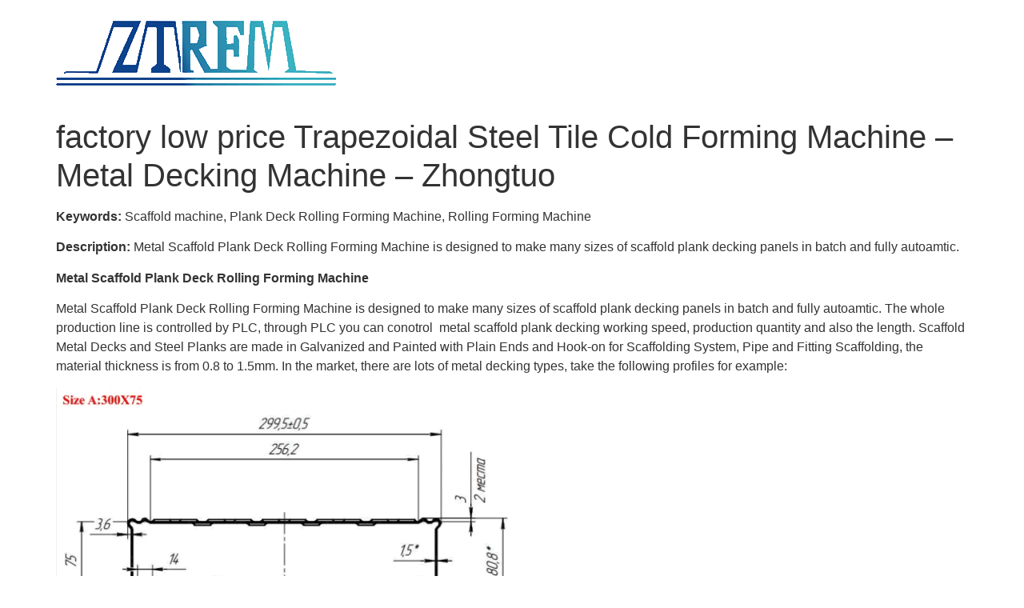

--- FILE ---
content_type: text/html; charset=UTF-8
request_url: http://www.machinefactroy.com/factory-low-price-trapezoidal-steel-tile-cold-forming-machine-metal-decking-machine-zhongtuo
body_size: 6711
content:

<!doctype html>
<html lang="en-US">
<head>
	<meta charset="UTF-8">
	<meta name="viewport" content="width=device-width, initial-scale=1">
	<link rel="profile" href="https://gmpg.org/xfn/11">
	<title>factory low price Trapezoidal Steel Tile Cold Forming Machine &#8211;
 Metal Decking Machine &#8211; Zhongtuo &#8211; Roll Forming Machine,Roofing Sheet Machine,Gutter Making Machine &#8211; Zhongtuo</title>
<meta name='robots' content='max-image-preview:large' />
<link rel="alternate" type="application/rss+xml" title="Roll Forming Machine,Roofing Sheet Machine,Gutter Making Machine - Zhongtuo &raquo; Feed" href="http://www.machinefactroy.com/feed" />
<link rel="alternate" type="application/rss+xml" title="Roll Forming Machine,Roofing Sheet Machine,Gutter Making Machine - Zhongtuo &raquo; Comments Feed" href="http://www.machinefactroy.com/comments/feed" />
<script>
window._wpemojiSettings = {"baseUrl":"https:\/\/s.w.org\/images\/core\/emoji\/14.0.0\/72x72\/","ext":".png","svgUrl":"https:\/\/s.w.org\/images\/core\/emoji\/14.0.0\/svg\/","svgExt":".svg","source":{"concatemoji":"http:\/\/www.machinefactroy.com\/wp-includes\/js\/wp-emoji-release.min.js?ver=6.2.8"}};
/*! This file is auto-generated */
!function(e,a,t){var n,r,o,i=a.createElement("canvas"),p=i.getContext&&i.getContext("2d");function s(e,t){p.clearRect(0,0,i.width,i.height),p.fillText(e,0,0);e=i.toDataURL();return p.clearRect(0,0,i.width,i.height),p.fillText(t,0,0),e===i.toDataURL()}function c(e){var t=a.createElement("script");t.src=e,t.defer=t.type="text/javascript",a.getElementsByTagName("head")[0].appendChild(t)}for(o=Array("flag","emoji"),t.supports={everything:!0,everythingExceptFlag:!0},r=0;r<o.length;r++)t.supports[o[r]]=function(e){if(p&&p.fillText)switch(p.textBaseline="top",p.font="600 32px Arial",e){case"flag":return s("\ud83c\udff3\ufe0f\u200d\u26a7\ufe0f","\ud83c\udff3\ufe0f\u200b\u26a7\ufe0f")?!1:!s("\ud83c\uddfa\ud83c\uddf3","\ud83c\uddfa\u200b\ud83c\uddf3")&&!s("\ud83c\udff4\udb40\udc67\udb40\udc62\udb40\udc65\udb40\udc6e\udb40\udc67\udb40\udc7f","\ud83c\udff4\u200b\udb40\udc67\u200b\udb40\udc62\u200b\udb40\udc65\u200b\udb40\udc6e\u200b\udb40\udc67\u200b\udb40\udc7f");case"emoji":return!s("\ud83e\udef1\ud83c\udffb\u200d\ud83e\udef2\ud83c\udfff","\ud83e\udef1\ud83c\udffb\u200b\ud83e\udef2\ud83c\udfff")}return!1}(o[r]),t.supports.everything=t.supports.everything&&t.supports[o[r]],"flag"!==o[r]&&(t.supports.everythingExceptFlag=t.supports.everythingExceptFlag&&t.supports[o[r]]);t.supports.everythingExceptFlag=t.supports.everythingExceptFlag&&!t.supports.flag,t.DOMReady=!1,t.readyCallback=function(){t.DOMReady=!0},t.supports.everything||(n=function(){t.readyCallback()},a.addEventListener?(a.addEventListener("DOMContentLoaded",n,!1),e.addEventListener("load",n,!1)):(e.attachEvent("onload",n),a.attachEvent("onreadystatechange",function(){"complete"===a.readyState&&t.readyCallback()})),(e=t.source||{}).concatemoji?c(e.concatemoji):e.wpemoji&&e.twemoji&&(c(e.twemoji),c(e.wpemoji)))}(window,document,window._wpemojiSettings);
</script>
<style>
img.wp-smiley,
img.emoji {
	display: inline !important;
	border: none !important;
	box-shadow: none !important;
	height: 1em !important;
	width: 1em !important;
	margin: 0 0.07em !important;
	vertical-align: -0.1em !important;
	background: none !important;
	padding: 0 !important;
}
</style>
	<link rel='stylesheet' id='wp-block-library-css' href='http://www.machinefactroy.com/wp-includes/css/dist/block-library/style.min.css?ver=6.2.8' media='all' />
<link rel='stylesheet' id='classic-theme-styles-css' href='http://www.machinefactroy.com/wp-includes/css/classic-themes.min.css?ver=6.2.8' media='all' />
<style id='global-styles-inline-css'>
body{--wp--preset--color--black: #000000;--wp--preset--color--cyan-bluish-gray: #abb8c3;--wp--preset--color--white: #ffffff;--wp--preset--color--pale-pink: #f78da7;--wp--preset--color--vivid-red: #cf2e2e;--wp--preset--color--luminous-vivid-orange: #ff6900;--wp--preset--color--luminous-vivid-amber: #fcb900;--wp--preset--color--light-green-cyan: #7bdcb5;--wp--preset--color--vivid-green-cyan: #00d084;--wp--preset--color--pale-cyan-blue: #8ed1fc;--wp--preset--color--vivid-cyan-blue: #0693e3;--wp--preset--color--vivid-purple: #9b51e0;--wp--preset--gradient--vivid-cyan-blue-to-vivid-purple: linear-gradient(135deg,rgba(6,147,227,1) 0%,rgb(155,81,224) 100%);--wp--preset--gradient--light-green-cyan-to-vivid-green-cyan: linear-gradient(135deg,rgb(122,220,180) 0%,rgb(0,208,130) 100%);--wp--preset--gradient--luminous-vivid-amber-to-luminous-vivid-orange: linear-gradient(135deg,rgba(252,185,0,1) 0%,rgba(255,105,0,1) 100%);--wp--preset--gradient--luminous-vivid-orange-to-vivid-red: linear-gradient(135deg,rgba(255,105,0,1) 0%,rgb(207,46,46) 100%);--wp--preset--gradient--very-light-gray-to-cyan-bluish-gray: linear-gradient(135deg,rgb(238,238,238) 0%,rgb(169,184,195) 100%);--wp--preset--gradient--cool-to-warm-spectrum: linear-gradient(135deg,rgb(74,234,220) 0%,rgb(151,120,209) 20%,rgb(207,42,186) 40%,rgb(238,44,130) 60%,rgb(251,105,98) 80%,rgb(254,248,76) 100%);--wp--preset--gradient--blush-light-purple: linear-gradient(135deg,rgb(255,206,236) 0%,rgb(152,150,240) 100%);--wp--preset--gradient--blush-bordeaux: linear-gradient(135deg,rgb(254,205,165) 0%,rgb(254,45,45) 50%,rgb(107,0,62) 100%);--wp--preset--gradient--luminous-dusk: linear-gradient(135deg,rgb(255,203,112) 0%,rgb(199,81,192) 50%,rgb(65,88,208) 100%);--wp--preset--gradient--pale-ocean: linear-gradient(135deg,rgb(255,245,203) 0%,rgb(182,227,212) 50%,rgb(51,167,181) 100%);--wp--preset--gradient--electric-grass: linear-gradient(135deg,rgb(202,248,128) 0%,rgb(113,206,126) 100%);--wp--preset--gradient--midnight: linear-gradient(135deg,rgb(2,3,129) 0%,rgb(40,116,252) 100%);--wp--preset--duotone--dark-grayscale: url('#wp-duotone-dark-grayscale');--wp--preset--duotone--grayscale: url('#wp-duotone-grayscale');--wp--preset--duotone--purple-yellow: url('#wp-duotone-purple-yellow');--wp--preset--duotone--blue-red: url('#wp-duotone-blue-red');--wp--preset--duotone--midnight: url('#wp-duotone-midnight');--wp--preset--duotone--magenta-yellow: url('#wp-duotone-magenta-yellow');--wp--preset--duotone--purple-green: url('#wp-duotone-purple-green');--wp--preset--duotone--blue-orange: url('#wp-duotone-blue-orange');--wp--preset--font-size--small: 13px;--wp--preset--font-size--medium: 20px;--wp--preset--font-size--large: 36px;--wp--preset--font-size--x-large: 42px;--wp--preset--spacing--20: 0.44rem;--wp--preset--spacing--30: 0.67rem;--wp--preset--spacing--40: 1rem;--wp--preset--spacing--50: 1.5rem;--wp--preset--spacing--60: 2.25rem;--wp--preset--spacing--70: 3.38rem;--wp--preset--spacing--80: 5.06rem;--wp--preset--shadow--natural: 6px 6px 9px rgba(0, 0, 0, 0.2);--wp--preset--shadow--deep: 12px 12px 50px rgba(0, 0, 0, 0.4);--wp--preset--shadow--sharp: 6px 6px 0px rgba(0, 0, 0, 0.2);--wp--preset--shadow--outlined: 6px 6px 0px -3px rgba(255, 255, 255, 1), 6px 6px rgba(0, 0, 0, 1);--wp--preset--shadow--crisp: 6px 6px 0px rgba(0, 0, 0, 1);}:where(.is-layout-flex){gap: 0.5em;}body .is-layout-flow > .alignleft{float: left;margin-inline-start: 0;margin-inline-end: 2em;}body .is-layout-flow > .alignright{float: right;margin-inline-start: 2em;margin-inline-end: 0;}body .is-layout-flow > .aligncenter{margin-left: auto !important;margin-right: auto !important;}body .is-layout-constrained > .alignleft{float: left;margin-inline-start: 0;margin-inline-end: 2em;}body .is-layout-constrained > .alignright{float: right;margin-inline-start: 2em;margin-inline-end: 0;}body .is-layout-constrained > .aligncenter{margin-left: auto !important;margin-right: auto !important;}body .is-layout-constrained > :where(:not(.alignleft):not(.alignright):not(.alignfull)){max-width: var(--wp--style--global--content-size);margin-left: auto !important;margin-right: auto !important;}body .is-layout-constrained > .alignwide{max-width: var(--wp--style--global--wide-size);}body .is-layout-flex{display: flex;}body .is-layout-flex{flex-wrap: wrap;align-items: center;}body .is-layout-flex > *{margin: 0;}:where(.wp-block-columns.is-layout-flex){gap: 2em;}.has-black-color{color: var(--wp--preset--color--black) !important;}.has-cyan-bluish-gray-color{color: var(--wp--preset--color--cyan-bluish-gray) !important;}.has-white-color{color: var(--wp--preset--color--white) !important;}.has-pale-pink-color{color: var(--wp--preset--color--pale-pink) !important;}.has-vivid-red-color{color: var(--wp--preset--color--vivid-red) !important;}.has-luminous-vivid-orange-color{color: var(--wp--preset--color--luminous-vivid-orange) !important;}.has-luminous-vivid-amber-color{color: var(--wp--preset--color--luminous-vivid-amber) !important;}.has-light-green-cyan-color{color: var(--wp--preset--color--light-green-cyan) !important;}.has-vivid-green-cyan-color{color: var(--wp--preset--color--vivid-green-cyan) !important;}.has-pale-cyan-blue-color{color: var(--wp--preset--color--pale-cyan-blue) !important;}.has-vivid-cyan-blue-color{color: var(--wp--preset--color--vivid-cyan-blue) !important;}.has-vivid-purple-color{color: var(--wp--preset--color--vivid-purple) !important;}.has-black-background-color{background-color: var(--wp--preset--color--black) !important;}.has-cyan-bluish-gray-background-color{background-color: var(--wp--preset--color--cyan-bluish-gray) !important;}.has-white-background-color{background-color: var(--wp--preset--color--white) !important;}.has-pale-pink-background-color{background-color: var(--wp--preset--color--pale-pink) !important;}.has-vivid-red-background-color{background-color: var(--wp--preset--color--vivid-red) !important;}.has-luminous-vivid-orange-background-color{background-color: var(--wp--preset--color--luminous-vivid-orange) !important;}.has-luminous-vivid-amber-background-color{background-color: var(--wp--preset--color--luminous-vivid-amber) !important;}.has-light-green-cyan-background-color{background-color: var(--wp--preset--color--light-green-cyan) !important;}.has-vivid-green-cyan-background-color{background-color: var(--wp--preset--color--vivid-green-cyan) !important;}.has-pale-cyan-blue-background-color{background-color: var(--wp--preset--color--pale-cyan-blue) !important;}.has-vivid-cyan-blue-background-color{background-color: var(--wp--preset--color--vivid-cyan-blue) !important;}.has-vivid-purple-background-color{background-color: var(--wp--preset--color--vivid-purple) !important;}.has-black-border-color{border-color: var(--wp--preset--color--black) !important;}.has-cyan-bluish-gray-border-color{border-color: var(--wp--preset--color--cyan-bluish-gray) !important;}.has-white-border-color{border-color: var(--wp--preset--color--white) !important;}.has-pale-pink-border-color{border-color: var(--wp--preset--color--pale-pink) !important;}.has-vivid-red-border-color{border-color: var(--wp--preset--color--vivid-red) !important;}.has-luminous-vivid-orange-border-color{border-color: var(--wp--preset--color--luminous-vivid-orange) !important;}.has-luminous-vivid-amber-border-color{border-color: var(--wp--preset--color--luminous-vivid-amber) !important;}.has-light-green-cyan-border-color{border-color: var(--wp--preset--color--light-green-cyan) !important;}.has-vivid-green-cyan-border-color{border-color: var(--wp--preset--color--vivid-green-cyan) !important;}.has-pale-cyan-blue-border-color{border-color: var(--wp--preset--color--pale-cyan-blue) !important;}.has-vivid-cyan-blue-border-color{border-color: var(--wp--preset--color--vivid-cyan-blue) !important;}.has-vivid-purple-border-color{border-color: var(--wp--preset--color--vivid-purple) !important;}.has-vivid-cyan-blue-to-vivid-purple-gradient-background{background: var(--wp--preset--gradient--vivid-cyan-blue-to-vivid-purple) !important;}.has-light-green-cyan-to-vivid-green-cyan-gradient-background{background: var(--wp--preset--gradient--light-green-cyan-to-vivid-green-cyan) !important;}.has-luminous-vivid-amber-to-luminous-vivid-orange-gradient-background{background: var(--wp--preset--gradient--luminous-vivid-amber-to-luminous-vivid-orange) !important;}.has-luminous-vivid-orange-to-vivid-red-gradient-background{background: var(--wp--preset--gradient--luminous-vivid-orange-to-vivid-red) !important;}.has-very-light-gray-to-cyan-bluish-gray-gradient-background{background: var(--wp--preset--gradient--very-light-gray-to-cyan-bluish-gray) !important;}.has-cool-to-warm-spectrum-gradient-background{background: var(--wp--preset--gradient--cool-to-warm-spectrum) !important;}.has-blush-light-purple-gradient-background{background: var(--wp--preset--gradient--blush-light-purple) !important;}.has-blush-bordeaux-gradient-background{background: var(--wp--preset--gradient--blush-bordeaux) !important;}.has-luminous-dusk-gradient-background{background: var(--wp--preset--gradient--luminous-dusk) !important;}.has-pale-ocean-gradient-background{background: var(--wp--preset--gradient--pale-ocean) !important;}.has-electric-grass-gradient-background{background: var(--wp--preset--gradient--electric-grass) !important;}.has-midnight-gradient-background{background: var(--wp--preset--gradient--midnight) !important;}.has-small-font-size{font-size: var(--wp--preset--font-size--small) !important;}.has-medium-font-size{font-size: var(--wp--preset--font-size--medium) !important;}.has-large-font-size{font-size: var(--wp--preset--font-size--large) !important;}.has-x-large-font-size{font-size: var(--wp--preset--font-size--x-large) !important;}
.wp-block-navigation a:where(:not(.wp-element-button)){color: inherit;}
:where(.wp-block-columns.is-layout-flex){gap: 2em;}
.wp-block-pullquote{font-size: 1.5em;line-height: 1.6;}
</style>
<link rel='stylesheet' id='hello-elementor-css' href='http://www.machinefactroy.com/wp-content/themes/hello-elementor/style.min.css?ver=2.8.1' media='all' />
<link rel='stylesheet' id='hello-elementor-theme-style-css' href='http://www.machinefactroy.com/wp-content/themes/hello-elementor/theme.min.css?ver=2.8.1' media='all' />
<link rel="https://api.w.org/" href="http://www.machinefactroy.com/wp-json/" /><link rel="alternate" type="application/json" href="http://www.machinefactroy.com/wp-json/wp/v2/posts/3329" /><link rel="EditURI" type="application/rsd+xml" title="RSD" href="http://www.machinefactroy.com/xmlrpc.php?rsd" />
<link rel="wlwmanifest" type="application/wlwmanifest+xml" href="http://www.machinefactroy.com/wp-includes/wlwmanifest.xml" />
<meta name="generator" content="WordPress 6.2.8" />
<link rel="canonical" href="http://www.machinefactroy.com/factory-low-price-trapezoidal-steel-tile-cold-forming-machine-metal-decking-machine-zhongtuo" />
<link rel='shortlink' href='http://www.machinefactroy.com/?p=3329' />
<link rel="alternate" type="application/json+oembed" href="http://www.machinefactroy.com/wp-json/oembed/1.0/embed?url=http%3A%2F%2Fwww.machinefactroy.com%2Ffactory-low-price-trapezoidal-steel-tile-cold-forming-machine-metal-decking-machine-zhongtuo" />
<link rel="alternate" type="text/xml+oembed" href="http://www.machinefactroy.com/wp-json/oembed/1.0/embed?url=http%3A%2F%2Fwww.machinefactroy.com%2Ffactory-low-price-trapezoidal-steel-tile-cold-forming-machine-metal-decking-machine-zhongtuo&#038;format=xml" />
<link rel="icon" href="http://www.machinefactroy.com/wp-content/uploads/2023/07/ZTRFM-ico-150x150.png" sizes="32x32" />
<link rel="icon" href="http://www.machinefactroy.com/wp-content/uploads/2023/07/ZTRFM-ico-300x300.png" sizes="192x192" />
<link rel="apple-touch-icon" href="http://www.machinefactroy.com/wp-content/uploads/2023/07/ZTRFM-ico-300x300.png" />
<meta name="msapplication-TileImage" content="http://www.machinefactroy.com/wp-content/uploads/2023/07/ZTRFM-ico-300x300.png" />
</head>
<body class="post-template-default single single-post postid-3329 single-format-standard wp-custom-logo">

<svg xmlns="http://www.w3.org/2000/svg" viewBox="0 0 0 0" width="0" height="0" focusable="false" role="none" style="visibility: hidden; position: absolute; left: -9999px; overflow: hidden;" ><defs><filter id="wp-duotone-dark-grayscale"><feColorMatrix color-interpolation-filters="sRGB" type="matrix" values=" .299 .587 .114 0 0 .299 .587 .114 0 0 .299 .587 .114 0 0 .299 .587 .114 0 0 " /><feComponentTransfer color-interpolation-filters="sRGB" ><feFuncR type="table" tableValues="0 0.49803921568627" /><feFuncG type="table" tableValues="0 0.49803921568627" /><feFuncB type="table" tableValues="0 0.49803921568627" /><feFuncA type="table" tableValues="1 1" /></feComponentTransfer><feComposite in2="SourceGraphic" operator="in" /></filter></defs></svg><svg xmlns="http://www.w3.org/2000/svg" viewBox="0 0 0 0" width="0" height="0" focusable="false" role="none" style="visibility: hidden; position: absolute; left: -9999px; overflow: hidden;" ><defs><filter id="wp-duotone-grayscale"><feColorMatrix color-interpolation-filters="sRGB" type="matrix" values=" .299 .587 .114 0 0 .299 .587 .114 0 0 .299 .587 .114 0 0 .299 .587 .114 0 0 " /><feComponentTransfer color-interpolation-filters="sRGB" ><feFuncR type="table" tableValues="0 1" /><feFuncG type="table" tableValues="0 1" /><feFuncB type="table" tableValues="0 1" /><feFuncA type="table" tableValues="1 1" /></feComponentTransfer><feComposite in2="SourceGraphic" operator="in" /></filter></defs></svg><svg xmlns="http://www.w3.org/2000/svg" viewBox="0 0 0 0" width="0" height="0" focusable="false" role="none" style="visibility: hidden; position: absolute; left: -9999px; overflow: hidden;" ><defs><filter id="wp-duotone-purple-yellow"><feColorMatrix color-interpolation-filters="sRGB" type="matrix" values=" .299 .587 .114 0 0 .299 .587 .114 0 0 .299 .587 .114 0 0 .299 .587 .114 0 0 " /><feComponentTransfer color-interpolation-filters="sRGB" ><feFuncR type="table" tableValues="0.54901960784314 0.98823529411765" /><feFuncG type="table" tableValues="0 1" /><feFuncB type="table" tableValues="0.71764705882353 0.25490196078431" /><feFuncA type="table" tableValues="1 1" /></feComponentTransfer><feComposite in2="SourceGraphic" operator="in" /></filter></defs></svg><svg xmlns="http://www.w3.org/2000/svg" viewBox="0 0 0 0" width="0" height="0" focusable="false" role="none" style="visibility: hidden; position: absolute; left: -9999px; overflow: hidden;" ><defs><filter id="wp-duotone-blue-red"><feColorMatrix color-interpolation-filters="sRGB" type="matrix" values=" .299 .587 .114 0 0 .299 .587 .114 0 0 .299 .587 .114 0 0 .299 .587 .114 0 0 " /><feComponentTransfer color-interpolation-filters="sRGB" ><feFuncR type="table" tableValues="0 1" /><feFuncG type="table" tableValues="0 0.27843137254902" /><feFuncB type="table" tableValues="0.5921568627451 0.27843137254902" /><feFuncA type="table" tableValues="1 1" /></feComponentTransfer><feComposite in2="SourceGraphic" operator="in" /></filter></defs></svg><svg xmlns="http://www.w3.org/2000/svg" viewBox="0 0 0 0" width="0" height="0" focusable="false" role="none" style="visibility: hidden; position: absolute; left: -9999px; overflow: hidden;" ><defs><filter id="wp-duotone-midnight"><feColorMatrix color-interpolation-filters="sRGB" type="matrix" values=" .299 .587 .114 0 0 .299 .587 .114 0 0 .299 .587 .114 0 0 .299 .587 .114 0 0 " /><feComponentTransfer color-interpolation-filters="sRGB" ><feFuncR type="table" tableValues="0 0" /><feFuncG type="table" tableValues="0 0.64705882352941" /><feFuncB type="table" tableValues="0 1" /><feFuncA type="table" tableValues="1 1" /></feComponentTransfer><feComposite in2="SourceGraphic" operator="in" /></filter></defs></svg><svg xmlns="http://www.w3.org/2000/svg" viewBox="0 0 0 0" width="0" height="0" focusable="false" role="none" style="visibility: hidden; position: absolute; left: -9999px; overflow: hidden;" ><defs><filter id="wp-duotone-magenta-yellow"><feColorMatrix color-interpolation-filters="sRGB" type="matrix" values=" .299 .587 .114 0 0 .299 .587 .114 0 0 .299 .587 .114 0 0 .299 .587 .114 0 0 " /><feComponentTransfer color-interpolation-filters="sRGB" ><feFuncR type="table" tableValues="0.78039215686275 1" /><feFuncG type="table" tableValues="0 0.94901960784314" /><feFuncB type="table" tableValues="0.35294117647059 0.47058823529412" /><feFuncA type="table" tableValues="1 1" /></feComponentTransfer><feComposite in2="SourceGraphic" operator="in" /></filter></defs></svg><svg xmlns="http://www.w3.org/2000/svg" viewBox="0 0 0 0" width="0" height="0" focusable="false" role="none" style="visibility: hidden; position: absolute; left: -9999px; overflow: hidden;" ><defs><filter id="wp-duotone-purple-green"><feColorMatrix color-interpolation-filters="sRGB" type="matrix" values=" .299 .587 .114 0 0 .299 .587 .114 0 0 .299 .587 .114 0 0 .299 .587 .114 0 0 " /><feComponentTransfer color-interpolation-filters="sRGB" ><feFuncR type="table" tableValues="0.65098039215686 0.40392156862745" /><feFuncG type="table" tableValues="0 1" /><feFuncB type="table" tableValues="0.44705882352941 0.4" /><feFuncA type="table" tableValues="1 1" /></feComponentTransfer><feComposite in2="SourceGraphic" operator="in" /></filter></defs></svg><svg xmlns="http://www.w3.org/2000/svg" viewBox="0 0 0 0" width="0" height="0" focusable="false" role="none" style="visibility: hidden; position: absolute; left: -9999px; overflow: hidden;" ><defs><filter id="wp-duotone-blue-orange"><feColorMatrix color-interpolation-filters="sRGB" type="matrix" values=" .299 .587 .114 0 0 .299 .587 .114 0 0 .299 .587 .114 0 0 .299 .587 .114 0 0 " /><feComponentTransfer color-interpolation-filters="sRGB" ><feFuncR type="table" tableValues="0.098039215686275 1" /><feFuncG type="table" tableValues="0 0.66274509803922" /><feFuncB type="table" tableValues="0.84705882352941 0.41960784313725" /><feFuncA type="table" tableValues="1 1" /></feComponentTransfer><feComposite in2="SourceGraphic" operator="in" /></filter></defs></svg>
<a class="skip-link screen-reader-text" href="#content">Skip to content</a>


<header id="site-header" class="site-header" role="banner">

	<div class="site-branding">
		<a href="http://www.machinefactroy.com/" class="custom-logo-link" rel="home"><img width="350" height="100" src="http://www.machinefactroy.com/wp-content/uploads/2023/07/ztrfm-logo.png" class="custom-logo" alt="Roll Forming Machine,Roofing Sheet Machine,Gutter Making Machine &#8211; Zhongtuo" decoding="async" srcset="http://www.machinefactroy.com/wp-content/uploads/2023/07/ztrfm-logo.png 350w, http://www.machinefactroy.com/wp-content/uploads/2023/07/ztrfm-logo-300x86.png 300w" sizes="(max-width: 350px) 100vw, 350px" /></a>	</div>

	</header>

<main id="content" class="site-main post-3329 post type-post status-publish format-standard hentry category-uncategorized">

			<header class="page-header">
			<h1 class="entry-title">factory low price Trapezoidal Steel Tile Cold Forming Machine &#8211;
 Metal Decking Machine &#8211; Zhongtuo</h1>		</header>
	
	<div class="page-content">
		<p style="text-align: left"><span style="font-size: medium;font-family: arial, helvetica, sans-serif"><b>Keywords:</b> Scaffold machine, Plank Deck Rolling Forming Machine, Rolling Forming Machine</span></p>
<p style="text-align: left"><span style="font-size: medium;font-family: arial, helvetica, sans-serif"><b>Description:</b><b> </b>Metal Scaffold Plank Deck Rolling Forming Machine is designed to make many sizes of scaffold plank decking panels in batch and fully autoamtic.</span></p>
<p style="text-align: left" align="center"><span style="font-size: medium;font-family: arial, helvetica, sans-serif"><b>Metal Scaffold Plank Deck Rolling Forming Machine </b></span></p>
<p style="text-align: left"><span style="font-size: medium;font-family: arial, helvetica, sans-serif">Metal Scaffold Plank Deck Rolling Forming Machine is designed to make many sizes of scaffold plank decking panels in batch and fully autoamtic. The whole production line is controlled by PLC, through PLC you can conotrol  metal scaffold plank decking working speed, production quantity and also the length. Scaffold Metal Decks and Steel Planks are made in Galvanized and Painted with Plain Ends and Hook-on for Scaffolding System, Pipe and Fitting Scaffolding, the material thickness is from 0.8 to 1.5mm. In the market, there are lots of metal decking types, take the following profiles for example:</span></p>
<p style="text-align: left"><img decoding="async" class="alignnone size-full wp-image-1421" alt="Metal Decking Machine A" src="https://www.machinefactroy.com/uploads/e35484bb.png" /></p>
<p><strong><span style="font-size: medium;font-family: arial, helvetica, sans-serif">When using of the metal decking:</span></strong><br />
<img decoding="async" class="alignnone size-full wp-image-1422" alt="Metal Decking Machine B" src="https://www.machinefactroy.com/uploads/b7800d82.png" /><br />
<span style="font-size: medium;font-family: arial, helvetica, sans-serif"><b>Metal Scaffold Plank Deck Rolling Forming Machine is designed like the following</b>:</span><br />
<img decoding="async" class="alignnone size-full wp-image-1423" alt="Metal Decking Machine C" src="https://www.machinefactroy.com/uploads/382cc699.png" /><br />
<span style="font-size: medium;font-family: arial, helvetica, sans-serif"><b>Metal Scaffold Plank Deck Rolling Forming Machine is composed by the fllowing elements:</b></span><br />
<span style="font-size: medium;font-family: arial, helvetica, sans-serif">Passsive decoiler, leveling machine, servo coil feeder, punching machinne, roll forming machine, hydraulic System, shearing system, runout table, and PLC control system.</span><br />
<img decoding="async" class="alignnone size-full wp-image-1424" alt="Metal Decking Machine D" src="https://www.machinefactroy.com/uploads/07f7d7bc.png" /><br />
<span style="font-size: medium;font-family: arial, helvetica, sans-serif"><b>Machine working process:</b></span><br />
<span style="font-size: medium;font-family: arial, helvetica, sans-serif">Decoiler&#8211;&gt;leveling&#8211;&gt;servo coil feeding&#8211;&gt;punching system&#8211;&gt;roll forming machine&#8211;&gt;sizing and shearing System&#8211;&gt;  runout table</span><br />
<img decoding="async" class="alignnone size-full wp-image-1425" alt="Metal Decking Machine E" src="https://www.machinefactroy.com/uploads/01ff8a31.png" /><br />
<span style="font-size: medium;font-family: arial, helvetica, sans-serif"><b>Machine working area requirements:</b></span><br />
<span style="font-size: medium;font-family: arial, helvetica, sans-serif">Area needed: 35×3.0×5 meter long.</span><br />
<span style="font-size: medium;font-family: arial, helvetica, sans-serif">Machine working direction: from left to right</span><br />
<span style="font-size: medium;font-family: arial, helvetica, sans-serif">Machine electricity: 380, 50Hz,3 phrase or customize, please tell in advance</span><br />
<span style="font-size: medium;font-family: arial, helvetica, sans-serif">Hydraulic oil: 46# oil</span><br />
<span style="font-size: medium;font-family: arial, helvetica, sans-serif">Gear oil: 18 # hyperbolic gear oil</span><br />
<span style="font-size: medium;font-family: arial, helvetica, sans-serif"><b>PLC CONTROL SYSTEM of metal decking system:</b></span><br />
<span style="font-size: medium;font-family: arial, helvetica, sans-serif">The PLC control system, touch screen interface. The  operator  through  the  procedures  for  setting  the automatic operation (programmable control and process control monitoring and Implementation for the</span><br />
<span style="font-size: medium;font-family: arial, helvetica, sans-serif">operator  to  control  production  line  and  modify  the  control  parameters,  and  real-time  monitoring  the running state of the equipment, operation parameters and fault indication etc.. Part length digital setting, the length of the workpiece can be adjusted. Real time monitoring equipment</span><br />
<span style="font-size: medium;font-family: arial, helvetica, sans-serif">Operation status and fault indication.Operation mode has two kinds of manual / automatic.  With  manual,  automatic  switching  function:  in manual  mode,  single  operation,  convenient  maintenance;  in the  automatic  mode,  the  entire  production run,  startup  sequence;  across  the  board  with  emergency  stop  button,  easy  to  handle  emergencies  to ensure equipment and the safety of the operator.</span><br />
<img decoding="async" class="alignnone size-full wp-image-1426" alt="Metal Decking Machine F" src="https://www.machinefactroy.com/uploads/c29868c2.png" /><br />
<span style="font-size: medium;font-family: arial, helvetica, sans-serif">Here is the metal decking Youtube video link for your reference:</span><br />
<span style="font-size: medium;font-family: arial, helvetica, sans-serif">https://youtu.be/-S-TNqYfiQ8</span><br />
<span style="font-size: medium;font-family: arial, helvetica, sans-serif">More details pictures of the metal decking machine:</span></p>
<p><img decoding="async" class="alignnone size-full wp-image-1427" alt="Metal Decking Machine G" src="https://www.machinefactroy.com/uploads/144bd034.png" /></p>
<p><span style="font-size: medium;font-family: arial, helvetica, sans-serif">For this machine, if you need to know more information, please contact us at any time.</span></p>
<p><span style="font-size: medium;font-family: arial, helvetica, sans-serif"> <img decoding="async" class="alignnone size-medium wp-image-1428" alt="Metal Decking Machine H" src="https://www.machinefactroy.com/uploads/7114161e.png" /></span></p>
<p><span style="font-size: medium;font-family: arial, helvetica, sans-serif">For this machine, if you need to know more information, please contact us at any time.</span></p>
		<div class="post-tags">
					</div>
			</div>

	
</main>

	<footer id="site-footer" class="site-footer" role="contentinfo">
	</footer>


</body>
</html>
